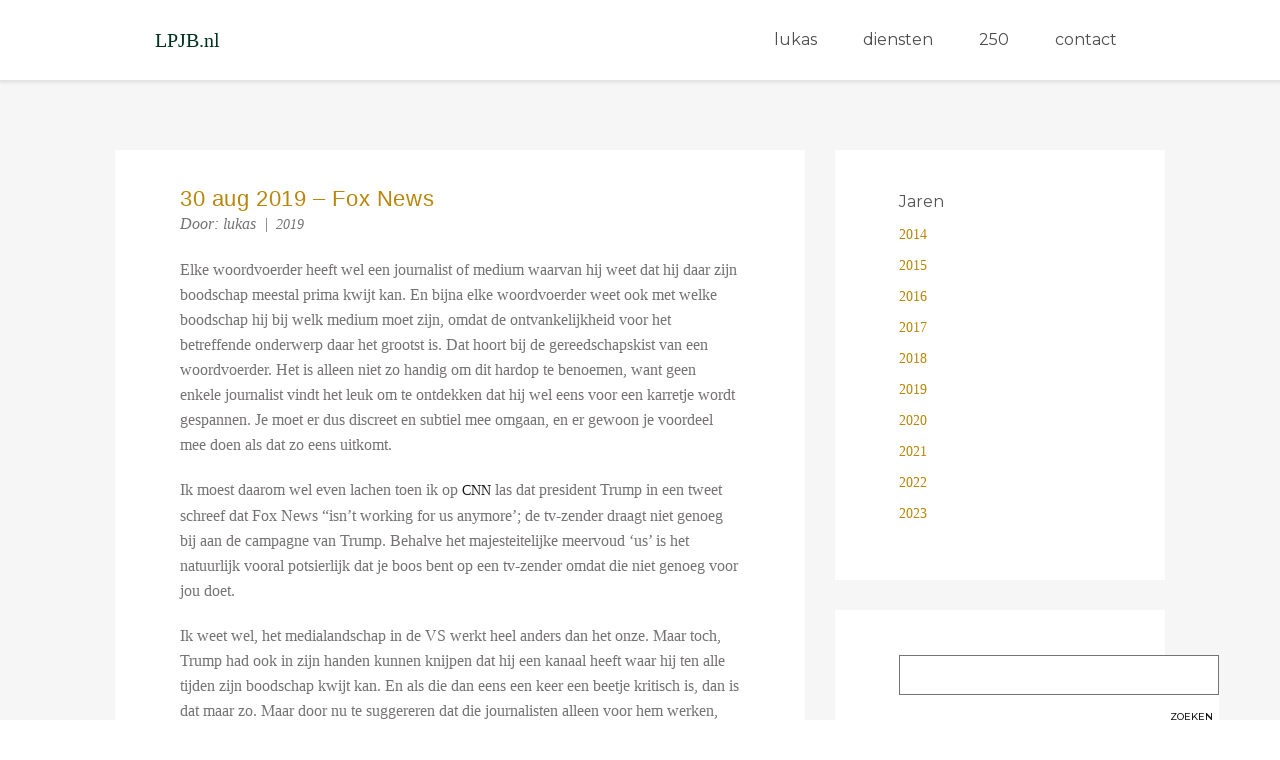

--- FILE ---
content_type: text/css
request_url: https://lpjb.nl/wp-content/themes/LukasBootstrap/style.css?ver=6.9
body_size: 4227
content:
/*
Theme Name: Boostrap Theme
Theme URI: https://www.lyrathemes.com/bootstrap-wordpress-theme-tutorial/
Author: Abby
Author URI: https://www.lyrathemes.com
Description: A basic theme using the Bootstrap framework.
Version: 2.0
Text Domain: bootstrapstarter
*/

/* stylelint-disable selector-list-comma-newline-after, property-no-vendor-prefix */

/*
 * Globals
 */


body {
  font-family: Georgia, "Times New Roman", Times, serif;
  color: #555;
}


h1, .h1,
h2, .h2,
h3, .h3,
h4, .h4,
h5, .h5,
h6, .h6 {
  margin-top: 0;
  font-family: "Helvetica Neue", Helvetica, Arial, sans-serif;
  font-weight: 400;
  color: #333;
}

input[type="text"] {
  outline: none;
  box-shadow: none !important;
  border: none;
}

textarea {
  outline: none;
  box-shadow: none !important;
  border: none;
}




/*
 * Override Bootstrap's default container.
 */

@media (min-width: 1200px) {
  .container {
    width: 970px;
  }
}

@media (max-width: 576px) {
  .navbar .container {
    margin: 0 40px;
  }
}

.fixed-top {
  background-color: none;
}

@media (max-width: 991px) {
  .fixed-top {
    background-color: rgba(0,0,0, 0.7);
  }
}



/*
 * Bootstrap  nav
 */

.navbar-dark .container {
  padding: 0;
}

.navbar-dark .navbar-brand {
  font-family: "Mormorant Garamond";
  font-weight: 500;
  color: #EFEFEF; 
  transition: color 1s ease 0s;
}

.navbar-dark .navbar-brand:hover {
  color: #EFEFEF; 
}

.navbar-dark .nav-brand-wit{
  color: #013220; 
}

.navbar-dark .nav-brand-wit:hover {
  color: #013220;
}

.navbar-dark .navbar-nav .nav-link {
  font-family: "montserrat";
  color: #EFEFEF;
  transition: color 1s ease 0s;
}

.navbar-dark .navbar-nav .nav-link:hover {
  color: #B8860B;
  transition: color .3s ease 0s;
}

.navbar-dark .navbar-nav .nav-link-wit {
  color: #4E4C4C;
}

.navbar-dark .navbar-nav .current_page_item > a {
  font-family: "montserrat";
  font-weight: 600;
  color: #B8860B;
}

.navbar .navbar-collapse li {
  padding-right: 30px;
}

.navbar .navbar-collapse li:last-of-type {
  padding-right: 0;
}

.navbar .navbar-collapse li .solid {
  margin-right: 10px;
}

.fixed-top {
  transition: background-color 1s ease 0s;
  padding: 20px 0;
}

.bg-wit {
  background-color: #FFFFFF!important;
  -webkit-box-shadow: 2px 0px 3px 3px rgba(0,0,0,0.08);
  -moz-box-shadow: 2px 0px 3px 3px rgba(0,0,0,0.08);
  box-shadow: 2px 0px 3px 3px rgba(0,0,0,0.08);
  box-shadow: 2px 0px 3px 3px rgba(0,0,0,0.08);
  transition: background-color 1s ease 0s;
}



.custom-toggler.navbar-toggler {
    border-color: rgb(239,239,239);
}
.custom-toggler .navbar-toggler-icon {
  background-image: url("data:image/svg+xml;charset=utf8,%3Csvg viewBox='0 0 32 32' xmlns='http://www.w3.org/2000/svg'%3E%3Cpath stroke='rgba(239,239,239, 0.7)' stroke-width='2' stroke-linecap='round' stroke-miterlimit='10' d='M4 8h24M4 16h24M4 24h24'/%3E%3C/svg%3E");
}

.custom-toggler.navbar-toggler-wit {
    border-color: rgb(78,76,76);
}
.custom-toggler .navbar-toggler-icon-wit {
  background-image: url("data:image/svg+xml;charset=utf8,%3Csvg viewBox='0 0 32 32' xmlns='http://www.w3.org/2000/svg'%3E%3Cpath stroke='rgba(78,76,76, 0.7)' stroke-width='2' stroke-linecap='round' stroke-miterlimit='10' d='M4 8h24M4 16h24M4 24h24'/%3E%3C/svg%3E");
}


/*
 * Masthead for nav
 */

.blog-masthead {
  background-color: #428bca;
  -webkit-box-shadow: inset 0 -2px 5px rgba(0, 0, 0, .1);
  box-shadow: inset 0 -2px 5px rgba(0, 0, 0, .1);
}

/* Nav links */
.blog-nav-item {
  position: relative;
  display: inline-block;
  padding: 10px;
  font-weight: 500;
  color: #cdddeb;
}
.blog-nav-item:hover,
.blog-nav-item:focus {
  color: #fff;
  text-decoration: none;
}

/* Active state gets a caret at the bottom */
.blog-nav .active {
  color: #fff;
}
.blog-nav .active:after {
  position: absolute;
  bottom: 0;
  left: 50%;
  width: 0;
  height: 0;
  margin-left: -5px;
  vertical-align: middle;
  content: " ";
  border-right: 5px solid transparent;
  border-bottom: 5px solid;
  border-left: 5px solid transparent;
}


/*
 * Blog name and description
 */

.blog-header {
  padding-top: 20px;
  padding-bottom: 20px;
}
.blog-title {
  margin-top: 30px;
  margin-bottom: 0;
  font-size: 60px;
  font-weight: 400;
}
.blog-description {
  font-size: 20px;
  color: #999;
}


/*
 * Main column and sidebar layout
 */

.blog-main {
  font-size: 18px;
  line-height: 1.5;
}

/* Sidebar modules for boxing content */
.sidebar-module {
  padding: 15px;
  margin: 0 -15px 15px;
}
.sidebar-module-inset {
  padding: 15px;
  background-color: #f5f5f5;
  border-radius: 4px;
}
.sidebar-module-inset p:last-child,
.sidebar-module-inset ul:last-child,
.sidebar-module-inset ol:last-child {
  margin-bottom: 0;
}


/* Pagination */
.pager {
  margin-bottom: 60px;
  text-align: left;
}
.pager > li > a {
  width: 140px;
  padding: 10px 20px;
  text-align: center;
  border-radius: 30px;
}


/*
 * Blog posts
 */

.blog-post {
  margin-bottom: 60px;
}
.blog-post-title {
  margin-bottom: 5px;
  font-size: 40px;
  line-height: .8;
}
.blog-post-meta {
  margin-bottom: 20px;
  color: #999;
}


/*
 * Footer
 */

.blog-footer {
  padding: 40px 0;
  color: #999;
  text-align: center;
  background-color: #f9f9f9;
  border-top: 1px solid #e5e5e5;
}
.blog-footer p:last-child {
  margin-bottom: 0;
}




/************
    Home
************/

.jumbotron {
  height: 100vh;
  margin-bottom: 0;
  min-height: 600px;
  padding: 0;
  text-align: center;
  background-color: #1A1919;
  background-image: url(images/lukasbg.jpg);
  background-size: cover;
  background-position: center center;
  background-repeat: no-repeat;
  border-radius: 0;
}

div.solid {
  border-radius: 100%;
}

.jumbotron .jumboContainer {
  padding-top: 40vh;
  height: 90vh;
}

.jumboContainer h1 {
  font-family: "Cormorant Garamond";
  font-size: 44px;
  color: #EFEFEF;
  font-weight: bold;
}

.jumboContainer .jumboHr {
  max-width: 215px;
  border-color: #EFEFEF;
  margin: 24px auto;
}

.jumboContainer h2 {
  font-family: "Cormorant Garamond";
  font-size: 26px;
  color: #EFEFEF;
  font-weight: medium;
}

.jumboContainer h2 span {
  color: #B8860B;
}


/*jumbobutton*/

.jumboContainer .lead {
  margin: 10vh;
}

.jumboContainer .lead a {
  background-color: rgba(27,27,27,0.7);
  border-color: #EFEFEF;
  font-family: "montserrat";
  font-weight: 500;
  font-size: 14px;
  padding: 12px 48px;
  border-radius: 0;
}

.jumboContainer .lead a:hover {
  background-color: #B8860B;
  border-color: rgba(1,1,1,0.0);
}


/*quote*/

.quote {
  padding: 180px 0 100px 0;
}

.quote .quoteText {
  width: 520px;
  height: 240px;
  margin: auto;
  text-align: center;
  font-family: "montserrat";
  font-size: 1.375em;
  font-weight: 100;
  color: #013220;
  padding: 50px 40px;
}

.quote .quotevak {
  width: 520px;
  height: 240px;
  border: 2px solid #013220;
  margin: auto;
}

.quote .intro {
  font-family: "montserrat";
  font-size: 1em;
  font-weight: 100;
  letter-spacing: 0.37px;
  line-height: 28px;
  color: #767373;
  column-count: 2; 
  margin: 100px 0;
} {
  
}

.quote .quotepng {
  background-image: url(images/quote.svg);
  background-size: auto;
  background-position: center;
  background-repeat: no-repeat;
  width: 520px;
  height: 35px;
  position: absolute;
  margin-top: -20px;
}

@media (max-width: 576px) {
  .quote .quoteText {
    width: 80%;
    font-size: 1em;
    height: auto;
  }
  
  .quote .intro {
    column-count: 1;
    padding: 0 32px;
    text-align: center;
  }
}



/*OverMij*/

.over {
  background-color: #F6F6F6;
  text-align: center;
  padding: 100px 0;

}

.over h1 {
  font-family: "montserrat";
  font-size: 1.375em;
  font-weight: 600;
  color: #013220;
  margin: 0;
  text-transform: uppercase;
}

.over hr {
  width: 112px;
  border-width: 2px;
  border-color: #013220;
  margin: 4px auto;
}

.over h2 {
  font-family: "montserrat";
  font-size: 1em;
  font-weight: 200;
  color: #013220;
  text-transform: uppercase;
}

.over .schrijficon {
  background-size: auto;
  background-position: center;
  background-repeat: no-repeat;
  width: 40px;
  height: 41px;
}

.over .diensticon {
  background-image: url(images/diensten.svg);
  background-size: auto;
  background-position: center;
  background-repeat: no-repeat;
  width: auto;
  height: 40px;
}

.over .blogicon {
  background-image: url(images/blogger.svg);
  background-size: auto;
  background-position: center;
  background-repeat: no-repeat;
  width: auto;
  height: 40px;
}

.over .row {
  padding: 64px 0;
}

.over .row .col-sm {
  padding: 0 20px;
}

.over .row h3 {
  font-family: "montserrat";
  font-size: 1em;
  font-weight: 600;
  color: #1A1919;
  padding: 32px 0 5px;
}

.over .row p {
  font-family: "montserrat";
  font-size: 1em;
  font-weight: 200;
  min-height: 170px;
}

.over span {
  color: #B8860B;
}

.over a {
  font-family: "montserrat";
  text-decoration: underline;
  font-variant-caps: all-small-caps;
  font-size: 1.3em;
  color: #4E4C4C;
}


/*Opdrachtgevers*/

.opdrachtgevers {
  text-align: center;
  background-image: url(images/homebg.png);
  background-size: cover;
  background-position: center top;
  background-repeat: no-repeat;
  padding: 200px 0 100px;
}

.opdrachtgevers h1 {
  font-family: "montserrat";
  font-size: 1.375em;
  font-weight: 600;
  color: #EFEFEF;
}

.opdrachtgevers hr {
  width: 275px;
  border-width: 2px;
  border-color: #EFEFEF;
  margin: 4px auto;
}

.opdrachtgevers p {
  font-family: "montserrat";
  font-size: 1em;
  font-weight: 200;
  color: #EFEFEF;
  max-width: 720px;
  margin: auto;
  padding: 20px 0 50px;
}

.opdrachtgevers .opdrachtimg {
  background-image: url(images/opdrachtgevers.png);
  background-size: auto;
  background-position: center;
  background-repeat: no-repeat;
  width: auto;
  height: 100px;
}

/*Contactform*/

.vraag {
  text-align: center;
  padding: 100px 0;
}

.vraag h1 {
  font-family: "montserrat";
  font-size: 1.375em;
  font-weight: 600;
  color: #013220;
  margin: 0;
  font-variant-caps: all-small-caps;
}

.vraag hr {
  width: 150px;
  border-width: 2px;
  border-color: #013220;
  margin: 4px auto 50px;
}

.vraag form {
  text-align: left;
  font-variant-caps: all-small-caps;
}

.vraag label {
  font-family: "montserrat";
  font-size: 0.875em;
  font-weight: 500;
  color: #1A1919;
  width: 470px;
}

.vraag input{
  width: 470px;
  height: 40px;
  border: solid;
  border-width: 1px;
  margin: 5px 0 0;
  padding-left: 10px;
  border-color: #767373;
}

.vraag input[type="submit"] {
  margin: 0;
  border: none;
  font-family: "montserrat";
  font-size: 0.875em;
  font-weight: 500;
  color: #1A1919;
  text-align: right;
  font-variant-caps: all-small-caps;
  background-color: #ffffff;
}

.vraag textarea {
  width: 970px;
  height: 120px;
  border: solid;
  border-width: 1px;
  margin: 5px 0 0;
  padding-left: 10px;
  border-color: #767373;
}

.vraag .error{
  font-family: "montserrat";
  font-size: 0.875em;
  font-weight: 500;
  font-variant-caps: all-small-caps;
  margin: 0 0 20px;
  padding: 5px 9px;
  border: 1px solid red;
  color: red;
  }
 
.success{
  font-family: "montserrat";
  font-size: 0.875em;
  font-weight: 500;
  font-variant-caps: all-small-caps;
  margin: 0 0 20px;
  padding: 5px 9px;
  border: 1px solid green;
  color: green;
}


/*Footer*/

.blog-footer {
  background-color: #1A1919;
  color: #EFEFEF;
  padding: 70px 0;
}

.blog-footer h4 {
  color: #EFEFEF;
  font-family: "Cormorant Garamond";
  font-size: 1.375em;
  font-weight: 700;
  letter-spacing: 0.60px;
  margin: 20px 0;
}

.blog-footer p {
  color: #cccccc !important;
  font-family: "montserrat" !important;
  font-size: 0.875em !important;
  font-weight: 300 !important;
  letter-spacing: 0.60px;
  margin: 0;
}

.blog-footer p a {
  color: #EFEFEF !important;
  text-decoration: underline;
}

.blog-footer a{
  color: #EFEFEF;
  transition: color .3s ease 0s;
}

.blog-footer a:hover{
  color: #B8860B;
  
}

.blog-footer .fab {
  font-size: 1.25em;
  margin: 30px 8px 0;
  
}


/************
    Diensten
************/

.diensten {
  text-align: center;
  padding: 140px 0;
  background-color: #F6F6F6;
}

.diensten h1 {
  font-family: "montserrat";
  font-size: 1.375em;
  font-weight: 600;
  color: #013220;
  margin: 0;
  font-variant-caps: all-small-caps;
}

.diensten hr {
  width: 100px;
  border-width: 2px;
  border-color: #013220;
  margin: 4px auto 50px;
}


/************
    Lukas
************/

.lukas {
  text-align: center;
  padding: 140px 0;
  background-color: #F6F6F6;
}

.lukas h1 {
  font-family: "montserrat";
  font-size: 1.375em;
  font-weight: 600;
  color: #013220;
  margin: 0;
  font-variant-caps: all-small-caps;
}

.lukas hr {
  border-width: 2px;
  border-color: #013220;
  margin: 4px auto 50px;
}

.lukas .publicaties .row {
  padding: 50px 0;
}

.lukas .publicaties .row img {
  max-height: 264px;
  width: auto;
}

.lukas .publicaties .row h3 {
  font-size: 1em;
  margin: 0 0 10px;
}


/************
    Teksten
************/

section {
  background-color: #ffffff;
  text-align: left;
  font-family: "montserrat";
  padding: 40px 64px;
  margin: 30px 0;
}

section h2 {
  color: #B8860B;
  font-size: 1.375em;
  font-weight: 700;
  letter-spacing: 0.60px;
  margin: 20px 0;
}

section h3 {
  font-family: "avenir";
  color: #1A1919;
  font-size: 0.875em;
  font-weight: 300;
  margin: 20px 0 10px;
}

section p {
  font-family: "avenir";
  color: #767373;
  font-size: 0.875em;
  font-weight: 300;
  line-height: 25px;
}

section strong {
  color: #B8860B;
}


section ul {
  list-style-type: none;
  padding: 0;
}

section ul li {
  margin: 10px 0;
  font-family: "avenir";
  font-size: 0.875em;
  font-weight: 300;
}

section ul li a {
  color: #B8860B;
  transition: color .3s ease 0s;
}

section ul li a:hover {
  color: #4E4C4C;
}




/************
    250
************/

.blog {
  text-align: center;
  padding: 70px 0;
  background-color: #F6F6F6;
}

.blog p a {
  color: #B8860B;
}

.blog nav {
  text-align: left;
}

.blog h1 {
  font-family: "montserrat";
  font-size: 1.375em;
  font-weight: 600;
  color: #013220;
  margin: 0;
  font-variant-caps: all-small-caps;
}

.blog hr {
  border-width: 2px;
  border-color: #013220;
  margin: 4px auto 50px;
}

.blog p {
  font-family: "avenir";
  color: #767373;
  font-size: 0.875em;
  font-weight: 300;
  line-height: 25px;
  max-width: 700px;
  margin: auto;
}

.blog .row {
  margin: 50px 100px 0;
}

.blog .row .blog-main section {
  background-color: #F6F6F6;
  margin: 0;
  padding: 0;
}

.blog .row .blog-main .blog-post {
  background-color: #ffffff;
  margin: 30px 0;
  padding: 40px 65px;
  text-align: left;
}

.blog .row .blog-main .blog-post h2 a {
  color: #B8860B;
  font-size: 22px;
  font-weight: 500;
  letter-spacing: 0.60px;
}


.blog .row .blog-main .blog-post h3 {
  font-family: "avenir";
  color: #767373;
  font-size: 0.875em;
  font-weight: 300;
  font-style: oblique;

}

.blog .row .blog-main .blog-post h3 a {
  font-family: "avenir";
  color: #767373;
  font-size: 0.875em;
  font-weight: 300;
  font-style: oblique;

}

.blog .row .blog-main .blog-post a {
  font-family: "avenir";
  color: #1A1919;
  font-size: 0.875em;
  font-weight: 300;
  line-height: 25px;
}


.blog .row .blog-main .blog-post p {
  font-family: "avenir";
  color: #767373;
  font-size: 0.875em;
  font-weight: 300;
  line-height: 25px;
  margin: 0;
  padding: 0;
}

.blog .row .blog-main .blog-post p strong {
  color: #1A1919;
}



.blog .row .blog-main ul
{
  margin: 0;
  padding: 0;
  list-style-type: none;
  text-align: center;
}

.blog .row .blog-main ul li { 
  display: inline;
  margin: 5px;
}

.blog .row .blog-main ul li a
{
  text-decoration: none;
  padding: 8px 32px;
  color: #4E4C4C;
  background-color: #fff;
  border-radius: 0;
  font-family: "avenir";
  color: #767373;
  font-size: 0.875em;
  font-weight: 300;
  line-height: 25px;
  transition: all .3s ease 0s;
}

.blog .row .blog-main ul li a:hover
{
  color: #ffffff;
  background-color: #B8860B;
}


.blog .row .side-blog input{
  width: 320px;
  height: 40px;
  border: solid;
  border-width: 1px;
  margin: 5px 0 0;
  padding-left: 10px;
  border-color: #767373;
}

.blog .row .side-blog input[type="submit"] {
  margin: 0;
  border: none;
  font-family: "montserrat";
  font-size: 0.875em;
  font-weight: 500;
  color: #1A1919;
  text-align: right;
  font-variant-caps: all-small-caps;
  background-color: #ffffff;
}

.search {
  padding: 70px 0;
}



/************
    Category
************/

.category {
  text-align: center;
  padding: 70px 0;
  background-color: #F6F6F6;
}

.category h1 {
  font-family: "montserrat";
  font-size: 1.375em;
  font-weight: 600;
  color: #013220;
  margin: 0;
  font-variant-caps: all-small-caps;
}

.category hr {
  width: 172px;
  border-width: 2px;
  border-color: #013220;
  margin: 4px auto 50px;
}

.category p {
  font-family: "avenir";
  color: #767373;
  font-size: 0.875em;
  font-weight: 300;
  line-height: 25px;
  max-width: 700px;
  margin: auto;
}

.category .row {
  margin: 50px 100px 0;
}

.category .row .blog-main section {
  background-color: #F6F6F6;
  margin: 0;
  padding: 0;
}

.category .row .blog-main .blog-post {
  background-color: #ffffff;
  margin: 30px 0;
  padding: 10px 65px;
  text-align: left;
}

.category .row .blog-main .blog-post h2 {
  margin: 5px 0 20px;
}

.category .row .blog-main .blog-post h2 a {
  color: #B8860B;
  font-size: 22px;
  font-weight: 500;
  letter-spacing: 0.60px;
}


.category .row .blog-main .blog-post h3 {
  font-family: "avenir";
  color: #767373;
  font-size: 0.875em;
  font-weight: 300;
  font-style: oblique;

}

.category .row .blog-main .blog-post h3 a {
  font-family: "avenir";
  color: #767373;
  font-size: 0.875em;
  font-weight: 300;
  font-style: oblique;

}

.category .row .blog-main .blog-post a {
  font-family: "avenir";
  color: #1A1919;
  font-size: 0.875em;
  font-weight: 300;
  line-height: 25px;
}


.category .row .blog-main .blog-post p {
  font-family: "avenir";
  color: #767373;
  font-size: 0.875em;
  font-weight: 300;
  line-height: 25px;
  margin: 0;
  padding: 0;
}

.category .row .blog-main .blog-post p strong {
  color: #1A1919;
}

.category .row .blog-main ul
{
  margin: 0;
  padding: 0;
  list-style-type: none;
  text-align: center;
}

.category .row .blog-main ul li { 
  display: inline;
  margin: 5px;
}

.category .row .blog-main ul li a
{
  text-decoration: none;
  padding: 8px 32px;
  color: #4E4C4C;
  background-color: #fff;
  border-radius: 0;
  font-family: "avenir";
  color: #767373;
  font-size: 0.875em;
  font-weight: 300;
  line-height: 25px;
  transition: all .3s ease 0s;
}

.category .row .blog-main ul li a:hover
{
  color: #ffffff;
  background-color: #B8860B;
}


.category .row .side-blog input{
  width: 320px;
  height: 40px;
  border: solid;
  border-width: 1px;
  margin: 5px 0 0;
  padding-left: 10px;
  border-color: #767373;
}

.category .row .side-blog input[type="submit"] {
  margin: 0;
  border: none;
  font-family: "montserrat";
  font-size: 0.875em;
  font-weight: 500;
  color: #1A1919;
  text-align: right;
  font-variant-caps: all-small-caps;
  background-color: #ffffff;
}


/************
    Post
************/

.post {
  text-align: center;
  padding: 70px 0;
  background-color: #F6F6F6;
}

.post h1 {
  font-family: "montserrat";
  font-size: 1.375em;
  font-weight: 600;
  color: #013220;
  margin: 0;
  font-variant-caps: all-small-caps;
}

.post hr {
  border-width: 2px;
  border-color: #013220;
  margin: 4px auto 50px;
}

.post p {
  font-family: "avenir";
  color: #767373;
  font-size: 0.875em;
  font-weight: 300;
  line-height: 25px;
  max-width: 700px;
  margin: auto;
}

.post .row {
  margin: 50px 100px 0;
}

.post .row .blog-main .blog-post {
  background-color: #ffffff;
  margin: 30px 0;
  padding: 40px 65px;
  text-align: left;
}

.post .row .blog-main .blog-post h2 {
  color: #B8860B;
  font-size: 22px;
  font-weight: 500;
  letter-spacing: 0.60px;
}


.post .row .blog-main .blog-post h3 {
  font-family: "avenir";
  color: #767373;
  font-size: 0.875em;
  font-weight: 300;
  font-style: oblique;

}

.post .row .blog-main .blog-post h3 a {
  font-family: "avenir";
  color: #767373;
  font-size: 0.875em;
  font-weight: 300;
  font-style: oblique;

}

.post .row .blog-main .blog-post a {
  font-family: "avenir";
  color: #1A1919;
  font-size: 0.875em;
  font-weight: 300;
  line-height: 25px;
}


.post .row .blog-main .blog-post p {
  font-family: "avenir";
  color: #767373;
  font-size: 0.875em;
  font-weight: 300;
  line-height: 25px;
  margin: 20px 0;
  padding: 0;
}

.post .row .blog-main .blog-post p strong {
  color: #1A1919;
}



.post .row .blog-main ul
{
  margin: 0;
  padding: 0;
  list-style-type: none;
  text-align: center;
}

.post .row .blog-main ul li { 
  display: inline;
  margin: 5px;
}

.post .row .blog-main ul li a
{
  text-decoration: none;
  padding: 8px 32px;
  color: #4E4C4C;
  background-color: #fff;
  border-radius: 0;
  font-family: "avenir";
  color: #767373;
  font-size: 0.875em;
  font-weight: 300;
  line-height: 25px;
  transition: all .3s ease 0s;
}

.post .row .blog-main ul li a:hover
{
  color: #ffffff;
  background-color: #B8860B;
}


.post .row .side-blog input{
  width: 320px;
  height: 40px;
  border: solid;
  border-width: 1px;
  margin: 5px 0 0;
  padding-left: 10px;
  border-color: #767373;
}

.post .row .side-blog input[type="submit"] {
  margin: 0;
  border: none;
  font-family: "montserrat";
  font-size: 0.875em;
  font-weight: 500;
  color: #1A1919;
  text-align: right;
  font-variant-caps: all-small-caps;
  background-color: #ffffff;
}


/*comments*/

.post .row .blog-main .comments {
  text-align: left;
}

.post .row .blog-main .comments .comment-respond {
  background-color: white;
  padding: 40px 60px;
  margin: 20px 0 0;
}

.post .row .blog-main .comments .comment-respond p {
  margin: 0;
  max-width: none;
}

.post .row .blog-main .comments .comment-respond p label {
  font-family: "montserrat";
  font-size: 0.875em;
  font-weight: 500;
  color: #1A1919;
  width: 100%;
  margin: 16px 0 4px;
}

.post .row .blog-main .comments .comment-respond p textarea {
  width: 100%;
  border: solid;
  border-width: 1px;
  margin: 5px 0 0;
  padding-left: 10px;
  border-color: #767373;
}

.post .row .blog-main .comments .comment-respond p input {
  width: 100%;
  height: 40px;
  border: solid;
  border-width: 1px;
  margin: 0;
  padding-left: 10px;
  border-color: #767373;
}


.post .row .blog-main .comments .comment-respond p input[type="submit"] {
  margin: 10px 0 0;
  border: none;
  font-family: "montserrat";
  font-size: 0.875em;
  font-weight: 500;
  color: #1A1919;
  text-align: right;
  font-variant-caps: all-small-caps;
  background-color: #ffffff;
}


.post .row .blog-main .comments h3 {
  color: #B8860B;
  font-size: 1.2em;
  font-weight: 500;
  letter-spacing: 0.60px;
  margin: 10px 0;
}

.post .row .blog-main .comments h3#comments {
  padding: 40px 60px;
  background-color: #ffffff;
}

.post .row .blog-main .comments ol {
  list-style-type: none;
  padding: 0;
}

.post .row .blog-main .comments ol li {
  background-color: #ffffff;
  padding: 40px 60px;
  margin: 10px 0;
}

.post .row .blog-main .comments ol li .comment-author {
  color: #555555;
  font-family: "avenir";
  font-size: 22px;
  font-weight: 300;
}

.post .row .blog-main .comments ol li .comment-author cite {
  font-style: normal;
  font-weight: 500;
}

.post .row .blog-main .comments ol li .comment-meta a {
  display: none;
}

.post .row .blog-main .comments ol li p {
  margin: 0;
  padding: 20px 0 0;
}



/************
    Contact
************/
.contactvraag {
  margin-top: 40px;
}

.contact {
  text-align: center;
  padding: 70px 0;
  margin-bottom: 50px;
  background-color: #F6F6F6;
}

.contact h1 {
  font-family: "montserrat";
  font-size: 1.375em;
  font-weight: 600;
  color: #013220;
  font-variant-caps: all-small-caps;
}

.contact p {
  font-family: "avenir";
  color: #767373;
  font-size: 0.875em;
  font-weight: 300;
  line-height: 25px;
  max-width: 700px;
  margin: auto;
}

.contact p b {
  color: #B8860B;
  font-weight: 500;
}

.contact .row {
  margin: 50px 100px 0;
}

.contact .row .info {
  background-color: #ffffff;
  padding: 40px 65px;
  text-align: left;
}

.contact .row img {
  width: 200px;
  height: auto;
}



/* Extra extra small devices (portrait phones, less than 369px) */
@media (max-width: 317px) { 
  .quote .quoteText {
    padding: 22px 40px;
  }

}

/* Extra extra small devices (portrait phones, less than 369px) */
@media (max-width: 323.98px) { 
  .quote .quoteText {
    padding: 32px 40px;
  }

}


/* Extra extra small devices (portrait phones, less than 440px) */
@media (max-width: 440.98px) { 
  .quote .quoteText {
    font-size: 1em !important;
  }
  
  .quote .quotepng {
    margin-top: -13px;
  }

}

/* Extra small devices (portrait phones, less than 576px) */
@media (max-width: 575.98px) { 

  .vraag {
    padding: 100px 30px;
  }
  
  .post .row .blog-main .blog-post {
    padding: 40px 10px;
  }
  
  section {
    padding: 40px 24px;
  }
  
  .blog .row .blog-main .blog-post {
    padding: 40px 24px;
  }
  
  .contact .row {
    margin: 0 10px;
  }
  
  .contact .row .info {
    padding: 40px 24px;
  }

}

/* Small devices (landscape phones, less than 768px) */
@media (max-width: 767.98px) { 

  .quote .quotevak {
    width: 90%;
  }
  
  .quote .quotepng {
    width: 100%;
    position: inherit;
  }
  
  .quote .quoteText {
    width: 100%;
    font-size: 1.2em;
  }
  
  .over .row {
    height: auto;
  }
  
  .over .row .col-md {
    margin-bottom: 70px;
  }
  
  .over .row img {
    display: none;
  }
  
  .over .row h3 {
    padding: 10px 0 8px;
  }
  
  .over .row p {
    min-height: auto;
  }
  
  .blog .row {
    margin: auto;
  }
  
  .category .row {
    margin: auto;
  }
  
  .post .row {
    margin: auto;
  }
  

  .contact .row img {
    margin-top: 20px;
  }
  

}

/* Medium devices (tablets, less than 992px) */
@media (max-width: 991.98px) { ... }

/* Large devices (desktops, less than 1200px) */
@media (max-width: 1199.98px) { 
  
  .vraag textarea {
    width: 100%;
  }
  
  .vraag label {
    width: 100%;
  }
  
  .vraag input {
    width: 100%;
  }
  
  .blog .row .col-lg-4 section {
    padding: 40px 20px;
  }
  
  .blog .row .col-lg-4 section input {
    width: 100%;
  }
  
  .category .row .col-lg-4 section {
    padding: 40px 20px;
  }
  
  .category .row .col-lg-4 section input {
    width: 100%;
  }

  .post .row .col-lg-4 section {
    padding: 40px 20px;
  }
  
  .post .row .col-lg-4 section input {
    width: 100%;
  }  
  

}





/*
body {
  background-color: red;
}
*/


